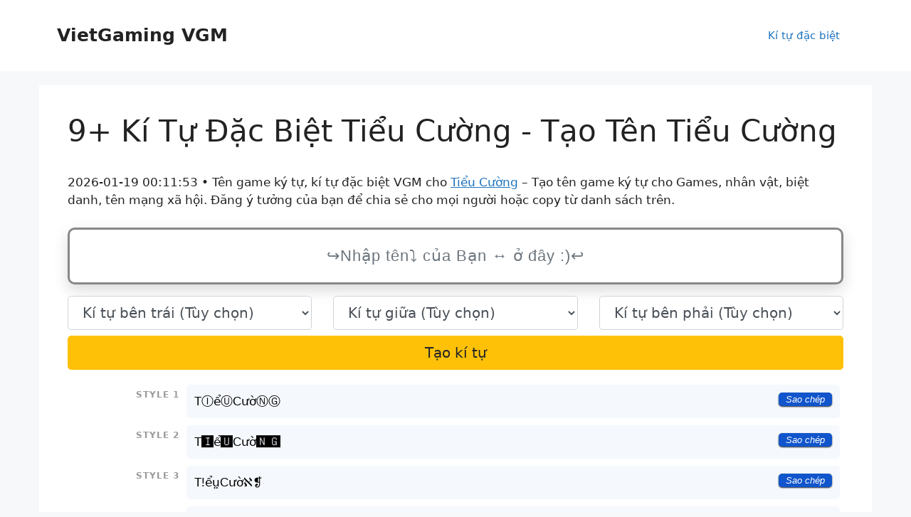

--- FILE ---
content_type: text/javascript; charset=UTF-8
request_url: https://suggestqueries.google.com/complete/search?jsonp=jQuery37109886883675395248_1769548848100&q=k%C3%AD%20t%E1%BB%B1%20Ti%E1%BB%83u%20C%C6%B0%E1%BB%9Dng&client=chrome&hl=&_=1769548848101
body_size: -152
content:
jQuery37109886883675395248_1769548848100(["kí tự Tiểu Cường",[],[],[],{"google:clientdata":{"bpc":true,"tlw":false},"google:suggesttype":[],"google:verbatimrelevance":1300}])